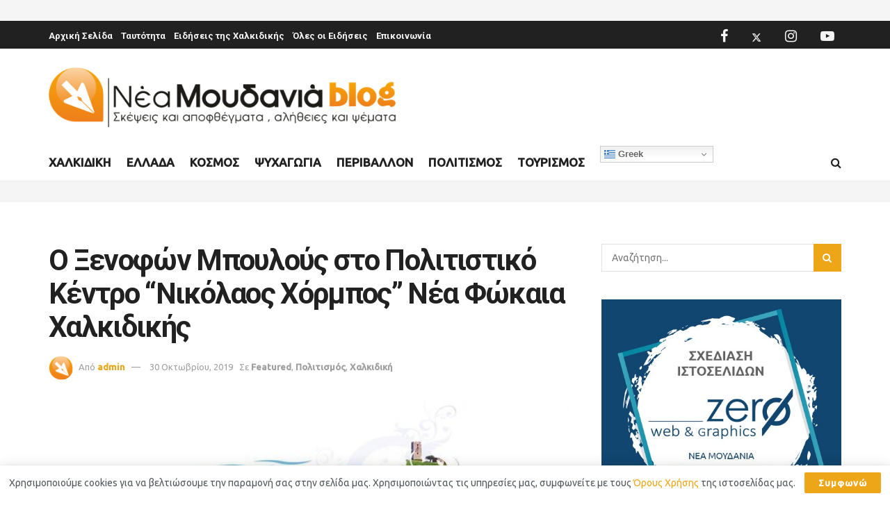

--- FILE ---
content_type: text/html; charset=utf-8
request_url: https://www.google.com/recaptcha/api2/aframe
body_size: 264
content:
<!DOCTYPE HTML><html><head><meta http-equiv="content-type" content="text/html; charset=UTF-8"></head><body><script nonce="QvPEHOd8uaBtlU6t58ontw">/** Anti-fraud and anti-abuse applications only. See google.com/recaptcha */ try{var clients={'sodar':'https://pagead2.googlesyndication.com/pagead/sodar?'};window.addEventListener("message",function(a){try{if(a.source===window.parent){var b=JSON.parse(a.data);var c=clients[b['id']];if(c){var d=document.createElement('img');d.src=c+b['params']+'&rc='+(localStorage.getItem("rc::a")?sessionStorage.getItem("rc::b"):"");window.document.body.appendChild(d);sessionStorage.setItem("rc::e",parseInt(sessionStorage.getItem("rc::e")||0)+1);localStorage.setItem("rc::h",'1770068977303');}}}catch(b){}});window.parent.postMessage("_grecaptcha_ready", "*");}catch(b){}</script></body></html>